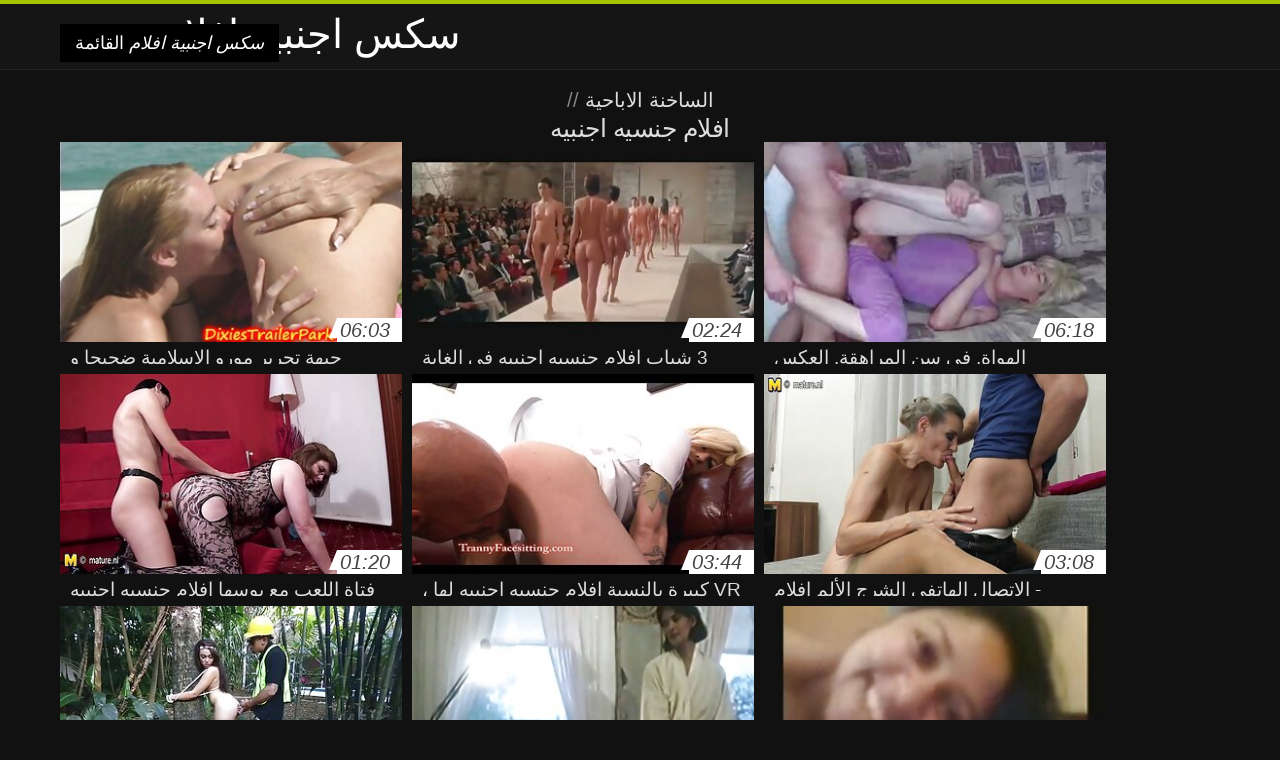

--- FILE ---
content_type: text/html; charset=UTF-8
request_url: https://ar.bnfiv.com/tag/35/
body_size: 9599
content:
<!DOCTYPE html>
<html lang="ar" dir="rtl">
<head>
<meta charset="UTF-8">
<meta name="viewport" content="width=device-width, initial-scale=1">
<title>انظر أفلام جديدة أشرطة الفيديو الكبار على الانترنت في أفضل الاباحية ومذهلة من فئة الكبار  افلام جنسيه اجنبيه</title>
<meta name="description" content=""/>
<link rel="canonical" href="https://ar.bnfiv.com/tag/35/"/>
<meta property="og:locale" content="ar"/>
<meta property="og:type" content="website"/>
<meta property="og:title" content="انظر أفلام جديدة أشرطة الفيديو الكبار على الانترنت في أفضل الاباحية ومذهلة من فئة الكبار  افلام جنسيه اجنبيه"/>
<meta property="og:description" content=""/>
<meta property="og:url" content="https://ar.bnfiv.com/tag/35/"/>
<meta property="og:site_name" content="مشاهدة الكبار xxx أفلام على الانترنت مجانا "/>
<meta name="twitter:card" content="summary"/>
<meta name="twitter:description" content=""/>
<meta name="twitter:title" content="انظر أفلام جديدة أشرطة الفيديو الكبار على الانترنت في أفضل الاباحية ومذهلة من فئة الكبار  افلام جنسيه اجنبيه"/>
<link rel="stylesheet" type="text/css" href="https://ar.bnfiv.com/files/style.css" media="all"/>
<link rel="shortcut icon" type="image/x-icon" href="https://ar.bnfiv.com/files/rp.png">
<base target="_blank">
<style>body,
#over-ad{background-color:#111;color:#fff;}
a,
h1, h2, h3, h4{color:#ddd;}
#header .header,
#content.single .video-single .video-description .meta span.tags a{background-color:#151515;border-bottom-color:#252525;}
#header .header .navicon a{color:#aaa;}
#header .header .navicon a:hover{color:#fff;}
#header .search input{color:#fff;background:#222;border-color:#252525;}
#categories-list,
ul#filters li a{border-color:#252525;}
.pagenavi a,
#content.single #comments input, #content.single #comments textarea{background:#222 !important;color:#fff;}
#footer,
.video .video-header span,
#content.single .video-single .video-player .video-meta,
#content.single #comments li,
#content.single .video-single .video-description .meta{border-color:#222;}
.pagenavi span.current,
#aside ul li a,
#share-post ul li a{color:#111;}
.section-title.special,
.c-tabs-nav__link:hover{background:transparent;color:#fff;border-color:#222;}
#content.single #comments input, #content.single #comments textarea{border:1px solid #333;}
#header .search button{color:#888;}
@media (min-width: 560px) {
ul#filters li a:hover{background:transparent;color:#fff;border-color:#222;}
}
@media (min-width: 960px) {
#header .header .navicon a{background:#333;}
#header{border-bottom-color:#252525;}
}
#aside ul li{background-color:#ffffff;}
#aside.open{overflow:scroll;}
.meta{color:#444;}</style><style title="dynamic-css" class="options-output">a.btn, button.btn, .pagenavi a, .pagenavi span.current, #header .header .navicon a:hover{background-color:#a5c300;}
#aside ul li.close a i, ul#filters li.active a, .video .video-header span i, #content.single .video-single .video-player .video-meta i, .c-tabs-nav__link.is-active, #footer .seo-text h1, .video:hover .video-header h2{color:#a5c300;}
#content.single #comments input:focus, #content.single #comments textarea:focus, ul#filters li.active a, .c-tabs-nav__link.is-active{border-color:#a5c300;}
#header{border-top-color:#a5c300;}
@media (min-width: 1200px) {
.video, .video-thumb{height: auto; width:352px;}
}
@media (max-width: 1200px) {
.video, .video-thumb{height: auto; width:352px;}
}
@media (max-width: 960px) {
.video, .video-thumb{height: auto; width:352px;}
}
@media (max-width: 720px) {
.video, .video-thumb{height: auto; width:352px;}
}
@media (max-width: 560px) {
.video, .video-thumb{height: auto; width:320px;}
}
@media (max-width: 420px) {
.video, .video-thumb{height: auto; width:266.7px;}
}
@media (max-width: 320px) {
.video, .video-thumb{height: auto; width:213.3px;}
}
.video-header h2 {max-height: 17px;}
</style></head>
<body class="home blog" itemscope>
<aside id="aside">
<div id="mask" data-toggle="#aside"></div><ul>
<li class="close"><a href="#" target="_self" data-toggle="#aside"><i class="fa fa-close">سكس اجنبية افلام</i></a></li>
<li id="menu-item-5375" class="menu-item menu-item-type-taxonomy menu-item-object-category menu-item-5375"><a href="/category/3d/">3d مثير</a></li><li id="menu-item-5375" class="menu-item menu-item-type-taxonomy menu-item-object-category menu-item-5375"><a href="/category/69/">69</a></li><li id="menu-item-5375" class="menu-item menu-item-type-taxonomy menu-item-object-category menu-item-5375"><a href="/category/90s/">90s</a></li><li id="menu-item-5375" class="menu-item menu-item-type-taxonomy menu-item-object-category menu-item-5375"><a href="/category/ballbusting/">Ballbusting الإباحية</a></li><li id="menu-item-5375" class="menu-item menu-item-type-taxonomy menu-item-object-category menu-item-5375"><a href="/category/bondage/">Bdsm</a></li><li id="menu-item-5375" class="menu-item menu-item-type-taxonomy menu-item-object-category menu-item-5375"><a href="/category/bisexuals/">Bisex الزوجين</a></li><li id="menu-item-5375" class="menu-item menu-item-type-taxonomy menu-item-object-category menu-item-5375"><a href="/category/cfnm/">Cfnm</a></li><li id="menu-item-5375" class="menu-item menu-item-type-taxonomy menu-item-object-category menu-item-5375"><a href="/category/colombian/">Colombian</a></li><li id="menu-item-5375" class="menu-item menu-item-type-taxonomy menu-item-object-category menu-item-5375"><a href="/category/foot_fetish/">Foot fetish</a></li><li id="menu-item-5375" class="menu-item menu-item-type-taxonomy menu-item-object-category menu-item-5375"><a href="/category/swiss/">Swiss</a></li><li id="menu-item-5375" class="menu-item menu-item-type-taxonomy menu-item-object-category menu-item-5375"><a href="/category/tunisian/">Tunisian</a></li><li id="menu-item-5375" class="menu-item menu-item-type-taxonomy menu-item-object-category menu-item-5375"><a href="/category/upskirts/">Upskirts</a></li><li id="menu-item-5375" class="menu-item menu-item-type-taxonomy menu-item-object-category menu-item-5375"><a href="/category/desk/">Xxx مكتب</a></li><li id="menu-item-5375" class="menu-item menu-item-type-taxonomy menu-item-object-category menu-item-5375"><a href="/category/outdoor/">Xxx وامض</a></li><li id="menu-item-5375" class="menu-item menu-item-type-taxonomy menu-item-object-category menu-item-5375"><a href="/category/boots/">أحذية مثير</a></li><li id="menu-item-5375" class="menu-item menu-item-type-taxonomy menu-item-object-category menu-item-5375"><a href="/category/azeri/">أذربيجاني</a></li><li id="menu-item-5375" class="menu-item menu-item-type-taxonomy menu-item-object-category menu-item-5375"><a href="/category/top_rated/">أعلى تصنيف</a></li><li id="menu-item-5375" class="menu-item menu-item-type-taxonomy menu-item-object-category menu-item-5375"><a href="/category/african/">أفريقيا</a></li><li id="menu-item-5375" class="menu-item menu-item-type-taxonomy menu-item-object-category menu-item-5375"><a href="/category/adult/">أفلام الكبار</a></li><li id="menu-item-5375" class="menu-item menu-item-type-taxonomy menu-item-object-category menu-item-5375"><a href="/category/latin/">أمريكا الجنوبية</a></li><li id="menu-item-5375" class="menu-item menu-item-type-taxonomy menu-item-object-category menu-item-5375"><a href="/category/mom/">أمي</a></li><li id="menu-item-5375" class="menu-item menu-item-type-taxonomy menu-item-object-category menu-item-5375"><a href="/category/female_choice/">أنثى اختيار الجنس</a></li><li id="menu-item-5375" class="menu-item menu-item-type-taxonomy menu-item-object-category menu-item-5375"><a href="/category/ukrainian/">أوكرانيا</a></li><li id="menu-item-5375" class="menu-item menu-item-type-taxonomy menu-item-object-category menu-item-5375"><a href="/category/anal/">اختراق الشرج</a></li><li id="menu-item-5375" class="menu-item menu-item-type-taxonomy menu-item-object-category menu-item-5375"><a href="/category/double_penetration/">اختراق مزدوج</a></li><li id="menu-item-5375" class="menu-item menu-item-type-taxonomy menu-item-object-category menu-item-5375"><a href="/category/doggy_style/">اسلوب هزلي الجنس</a></li><li id="menu-item-5375" class="menu-item menu-item-type-taxonomy menu-item-object-category menu-item-5375"><a href="/category/asian/">الآسيوية xxx</a></li><li id="menu-item-5375" class="menu-item menu-item-type-taxonomy menu-item-object-category menu-item-5375"><a href="/category/argentinian/">الأرجنتيني الجنس</a></li><li id="menu-item-5375" class="menu-item menu-item-type-taxonomy menu-item-object-category menu-item-5375"><a href="/category/armenian/">الأرمن الجنس</a></li><li id="menu-item-5375" class="menu-item menu-item-type-taxonomy menu-item-object-category menu-item-5375"><a href="/category/german/">الألمانية</a></li><li id="menu-item-5375" class="menu-item menu-item-type-taxonomy menu-item-object-category menu-item-5375"><a href="/category/70s/">الإباحية 70s</a></li><li id="menu-item-5375" class="menu-item menu-item-type-taxonomy menu-item-object-category menu-item-5375"><a href="/category/indonesian/">الإندونيسية</a></li><li id="menu-item-5375" class="menu-item menu-item-type-taxonomy menu-item-object-category menu-item-5375"><a href="/category/italian/">الإيطالية</a></li><li id="menu-item-5375" class="menu-item menu-item-type-taxonomy menu-item-object-category menu-item-5375"><a href="/category/shemales/">الاباحية المخنثين</a></li><li id="menu-item-5375" class="menu-item menu-item-type-taxonomy menu-item-object-category menu-item-5375"><a href="/category/audition/">الاختبار</a></li><li id="menu-item-5375" class="menu-item menu-item-type-taxonomy menu-item-object-category menu-item-5375"><a href="/category/showers/">الاستحمام</a></li><li id="menu-item-5375" class="menu-item menu-item-type-taxonomy menu-item-object-category menu-item-5375"><a href="/category/australian/">الاسترالي الإباحية</a></li><li id="menu-item-5375" class="menu-item menu-item-type-taxonomy menu-item-object-category menu-item-5375"><a href="/category/masturbation/">الاستمناء</a></li><li id="menu-item-5375" class="menu-item menu-item-type-taxonomy menu-item-object-category menu-item-5375"><a href="/category/portuguese/">البرتغالية الجنس</a></li><li id="menu-item-5375" class="menu-item menu-item-type-taxonomy menu-item-object-category menu-item-5375"><a href="/category/british/">البريطانية</a></li>
</ul>
</aside>
<header id="header">
<div class="header"> <div class="container"> <a href="https://ar.bnfiv.com"> <div style="color: white; font-size: 40px; margin-left: 100px;">سكس اجنبية افلام</div></a>
<nav class="navicon">
<a href="#" target="_self" data-toggle="#aside" style="color: white; 40px; background-color:#000000;"><i class="fa fa-navicon">سكس اجنبية افلام</i> <span>القائمة </span></a>
<a href="#" target="_self" class="right switch" data-toggle="body"><i class="fa fa-th-list">سكس اجنبية افلام</i></a>
</nav></div></div></header>
<style>.botones{position:relative;margin:6px 10px 0;text-align:center}
.botones a{border:1px solid #b7b7b7;display:block;width:49%;margin:0;line-height:28px;float:left;color:#525252;font-size:11px;font-weight:700;text-transform:uppercase;text-decoration:none;-moz-border-radius:4px;-o-border-radius:4px;-ms-border-radius:4px;-webkit-border-radius:4px;border-radius:4px;background:#e6e6e6;background:-moz-linear-gradient(top,#fff 0,#e6e6e6 100%);background:-webkit-gradient(linear,left top,left bottom,color-stop(0,#fff),color-stop(100%,#e6e6e6));background:-webkit-linear-gradient(top,#fff 0,#e6e6e6 100%);background:-o-linear-gradient(top,#fff 0,#e6e6e6 100%);background:-ms-linear-gradient(top,#fff 0,#e6e6e6 100%);background:linear-gradient(top,#fff 0,#e6e6e6 100%);filter:progid:DXImageTransform.Microsoft.gradient(startColorstr='#ffffff',endColorstr='#E6E6E6',GradientType=0)}
.botones a.baise{float:right}</style>
<main id="main">
<div class="container"> <section id="content"> <span class="section-title"><span><span><a href="https://ar.bnfiv.com">الساخنة الاباحية </a></span> // <h1>افلام جنسيه اجنبيه</h1></span><div class="row"> 
<article itemscope="" class="video infinite post-7717 post type-post status-publish format-standard has-post-thumbnail hentry category-porn"> <a href="/video/7717/%D8%AC%D8%A8%D9%87%D8%A9-%D8%AA%D8%AD%D8%B1%D9%8A%D8%B1-%D9%85%D9%88%D8%B1%D9%88-%D8%A7%D9%84%D8%A5%D8%B3%D9%84%D8%A7%D9%85%D9%8A%D8%A9-%D8%B6%D8%AC%D9%8A%D8%AC%D8%A7-%D9%88-%D8%A7%D8%B3%D8%AA%D9%85%D9%86%D8%A7%D8%A1-%D8%A7%D9%81%D9%84%D8%A7%D9%85-%D8%AC%D9%86%D8%B3%D9%8A%D9%87-%D8%A7%D8%AC%D9%86%D8%A8%D9%8A%D9%87/" title="جبهة تحرير مورو الإسلامية ضجيجا و استمناء افلام جنسيه اجنبيه"> <figure class="video-thumb"> <div class="meta"> <span class="duration">06:03</span></div><img width="352" height="198" src="https://ar.bnfiv.com/media/thumbs/7/v07717.jpg?1624180658" data-original="https://ar.bnfiv.com/media/thumbs/7/v07717.jpg?1624180658" class="lazy attachment-loop-thumb size-loop-thumb wp-post-image" alt=""/><noscript><img width="352" height="198" src="https://ar.bnfiv.com/media/thumbs/7/v07717.jpg?1624180658" class="attachment-loop-thumb size-loop-thumb wp-post-image" alt=""/></noscript></figure>
<header class="video-header"><span class="views"></span>
<h2>جبهة تحرير مورو الإسلامية ضجيجا و استمناء افلام جنسيه اجنبيه</h2>
</header></a></article><article itemscope="" class="video infinite post-3466 post type-post status-publish format-standard has-post-thumbnail hentry category-porn"> <a href="/video/3466/3-%D8%B4%D8%A8%D8%A7%D8%A8-%D8%A7%D9%81%D9%84%D8%A7%D9%85-%D8%AC%D9%86%D8%B3%D9%8A%D9%87-%D8%A7%D8%AC%D9%86%D8%A8%D9%8A%D9%87-%D9%81%D9%8A-%D8%A7%D9%84%D8%BA%D8%A7%D8%A8%D8%A9-%D8%B3%D8%AE%D9%8A%D9%81-%D8%B4%D9%82%D8%B1%D8%A7%D8%A1/" title="3 شباب افلام جنسيه اجنبيه في الغابة سخيف شقراء"> <figure class="video-thumb"> <div class="meta"> <span class="duration">02:24</span></div><img width="352" height="198" src="https://ar.bnfiv.com/media/thumbs/6/v03466.jpg?1624840336" data-original="https://ar.bnfiv.com/media/thumbs/6/v03466.jpg?1624840336" class="lazy attachment-loop-thumb size-loop-thumb wp-post-image" alt=""/><noscript><img width="352" height="198" src="https://ar.bnfiv.com/media/thumbs/6/v03466.jpg?1624840336" class="attachment-loop-thumb size-loop-thumb wp-post-image" alt=""/></noscript></figure>
<header class="video-header"><span class="views"></span>
<h2>3 شباب افلام جنسيه اجنبيه في الغابة سخيف شقراء</h2>
</header></a></article><article itemscope="" class="video infinite post-8897 post type-post status-publish format-standard has-post-thumbnail hentry category-porn"> <a href="https://ar.bnfiv.com/link.php" title="الهواة, في سن المراهقة, العكس بالعكس, افلام جنسيه اجنبيه المشي"> <figure class="video-thumb"> <div class="meta"> <span class="duration">06:18</span></div><img width="352" height="198" src="https://ar.bnfiv.com/media/thumbs/7/v08897.jpg?1624298562" data-original="https://ar.bnfiv.com/media/thumbs/7/v08897.jpg?1624298562" class="lazy attachment-loop-thumb size-loop-thumb wp-post-image" alt=""/><noscript><img width="352" height="198" src="https://ar.bnfiv.com/media/thumbs/7/v08897.jpg?1624298562" class="attachment-loop-thumb size-loop-thumb wp-post-image" alt=""/></noscript></figure>
<header class="video-header"><span class="views"></span>
<h2>الهواة, في سن المراهقة, العكس بالعكس, افلام جنسيه اجنبيه المشي</h2>
</header></a></article><article itemscope="" class="video infinite post-8806 post type-post status-publish format-standard has-post-thumbnail hentry category-porn"> <a href="/video/8806/%D9%81%D8%AA%D8%A7%D8%A9-%D8%A7%D9%84%D9%84%D8%B9%D8%A8-%D9%85%D8%B9-%D8%A8%D9%88%D8%B3%D9%87%D8%A7-%D8%A7%D9%81%D9%84%D8%A7%D9%85-%D8%AC%D9%86%D8%B3%D9%8A%D9%87-%D8%A7%D8%AC%D9%86%D8%A8%D9%8A%D9%87/" title="فتاة اللعب مع بوسها افلام جنسيه اجنبيه"> <figure class="video-thumb"> <div class="meta"> <span class="duration">01:20</span></div><img width="352" height="198" src="https://ar.bnfiv.com/media/thumbs/6/v08806.jpg?1624260757" data-original="https://ar.bnfiv.com/media/thumbs/6/v08806.jpg?1624260757" class="lazy attachment-loop-thumb size-loop-thumb wp-post-image" alt=""/><noscript><img width="352" height="198" src="https://ar.bnfiv.com/media/thumbs/6/v08806.jpg?1624260757" class="attachment-loop-thumb size-loop-thumb wp-post-image" alt=""/></noscript></figure>
<header class="video-header"><span class="views"></span>
<h2>فتاة اللعب مع بوسها افلام جنسيه اجنبيه</h2>
</header></a></article><article itemscope="" class="video infinite post-8453 post type-post status-publish format-standard has-post-thumbnail hentry category-porn"> <a href="https://ar.bnfiv.com/link.php" title="VR كبيرة بالنسبة افلام جنسيه اجنبيه لها ، ميغان المطر الإباحية"> <figure class="video-thumb"> <div class="meta"> <span class="duration">03:44</span></div><img width="352" height="198" src="https://ar.bnfiv.com/media/thumbs/3/v08453.jpg?1626658469" data-original="https://ar.bnfiv.com/media/thumbs/3/v08453.jpg?1626658469" class="lazy attachment-loop-thumb size-loop-thumb wp-post-image" alt=""/><noscript><img width="352" height="198" src="https://ar.bnfiv.com/media/thumbs/3/v08453.jpg?1626658469" class="attachment-loop-thumb size-loop-thumb wp-post-image" alt=""/></noscript></figure>
<header class="video-header"><span class="views"></span>
<h2>VR كبيرة بالنسبة افلام جنسيه اجنبيه لها ، ميغان المطر الإباحية</h2>
</header></a></article><article itemscope="" class="video infinite post-8963 post type-post status-publish format-standard has-post-thumbnail hentry category-porn"> <a href="/video/8963/-%D8%A7%D9%84%D8%A7%D8%AA%D8%B5%D8%A7%D9%84-%D8%A7%D9%84%D9%87%D8%A7%D8%AA%D9%81%D9%8A-%D8%A7%D9%84%D8%B4%D8%B1%D8%AC-%D8%A7%D9%84%D8%A3%D9%84%D9%85-%D8%A7%D9%81%D9%84%D8%A7%D9%85-%D8%AC%D9%86%D8%B3%D9%8A%D9%87-%D8%A7%D8%AC%D9%86%D8%A8%D9%8A%D9%87/" title="- الاتصال الهاتفي الشرج الألم افلام جنسيه اجنبيه"> <figure class="video-thumb"> <div class="meta"> <span class="duration">03:08</span></div><img width="352" height="198" src="https://ar.bnfiv.com/media/thumbs/3/v08963.jpg?1625703523" data-original="https://ar.bnfiv.com/media/thumbs/3/v08963.jpg?1625703523" class="lazy attachment-loop-thumb size-loop-thumb wp-post-image" alt=""/><noscript><img width="352" height="198" src="https://ar.bnfiv.com/media/thumbs/3/v08963.jpg?1625703523" class="attachment-loop-thumb size-loop-thumb wp-post-image" alt=""/></noscript></figure>
<header class="video-header"><span class="views"></span>
<h2>- الاتصال الهاتفي الشرج الألم افلام جنسيه اجنبيه</h2>
</header></a></article><article itemscope="" class="video infinite post-805 post type-post status-publish format-standard has-post-thumbnail hentry category-porn"> <a href="https://ar.bnfiv.com/link.php" title="المرأة الدانتيل مزدوجة افلام جنسيه اجنبيه"> <figure class="video-thumb"> <div class="meta"> <span class="duration">08:05</span></div><img width="352" height="198" src="https://ar.bnfiv.com/media/thumbs/5/v00805.jpg?1624259846" data-original="https://ar.bnfiv.com/media/thumbs/5/v00805.jpg?1624259846" class="lazy attachment-loop-thumb size-loop-thumb wp-post-image" alt=""/><noscript><img width="352" height="198" src="https://ar.bnfiv.com/media/thumbs/5/v00805.jpg?1624259846" class="attachment-loop-thumb size-loop-thumb wp-post-image" alt=""/></noscript></figure>
<header class="video-header"><span class="views"></span>
<h2>المرأة الدانتيل مزدوجة افلام جنسيه اجنبيه</h2>
</header></a></article><article itemscope="" class="video infinite post-9630 post type-post status-publish format-standard has-post-thumbnail hentry category-porn"> <a href="/video/9630/%D9%83%D8%A7%D9%85%D9%8A%D8%B1%D8%A7-%D8%A7%D9%84%D8%AC%D9%85%D8%A7%D9%84-%D9%84%D9%87%D8%A7-%D8%B3%D9%88%D8%A8%D8%B1-%D8%A7%D9%81%D9%84%D8%A7%D9%85-%D8%AC%D9%86%D8%B3%D9%8A%D9%87-%D8%A7%D8%AC%D9%86%D8%A8%D9%8A%D9%87-%D8%A7%D9%84%D8%B3%D8%A7%D8%AE%D9%86%D8%A9-%D9%87%D9%8A%D8%AA%D8%A7%D8%B4%D9%8A-%D8%AA%D8%B8%D9%87%D8%B1-/" title="كاميرا الجمال لها سوبر افلام جنسيه اجنبيه الساخنة هيتاشي تظهر!"> <figure class="video-thumb"> <div class="meta"> <span class="duration">06:39</span></div><img width="352" height="198" src="https://ar.bnfiv.com/media/thumbs/0/v09630.jpg?1625098687" data-original="https://ar.bnfiv.com/media/thumbs/0/v09630.jpg?1625098687" class="lazy attachment-loop-thumb size-loop-thumb wp-post-image" alt=""/><noscript><img width="352" height="198" src="https://ar.bnfiv.com/media/thumbs/0/v09630.jpg?1625098687" class="attachment-loop-thumb size-loop-thumb wp-post-image" alt=""/></noscript></figure>
<header class="video-header"><span class="views"></span>
<h2>كاميرا الجمال لها سوبر افلام جنسيه اجنبيه الساخنة هيتاشي تظهر!</h2>
</header></a></article><article itemscope="" class="video infinite post-9382 post type-post status-publish format-standard has-post-thumbnail hentry category-porn"> <a href="https://ar.bnfiv.com/link.php" title="اثنين من الثقوب افلام جنسيه اجنبيه اثنين من الديوك"> <figure class="video-thumb"> <div class="meta"> <span class="duration">06:02</span></div><img width="352" height="198" src="https://ar.bnfiv.com/media/thumbs/2/v09382.jpg?1625878134" data-original="https://ar.bnfiv.com/media/thumbs/2/v09382.jpg?1625878134" class="lazy attachment-loop-thumb size-loop-thumb wp-post-image" alt=""/><noscript><img width="352" height="198" src="https://ar.bnfiv.com/media/thumbs/2/v09382.jpg?1625878134" class="attachment-loop-thumb size-loop-thumb wp-post-image" alt=""/></noscript></figure>
<header class="video-header"><span class="views"></span>
<h2>اثنين من الثقوب افلام جنسيه اجنبيه اثنين من الديوك</h2>
</header></a></article><article itemscope="" class="video infinite post-8785 post type-post status-publish format-standard has-post-thumbnail hentry category-porn"> <a href="/video/8785/%D8%A7%D9%84%D8%B1%D9%88%D8%B3%D9%8A%D8%A9-%D9%84%D9%8A%D9%88%D9%86%D9%88%D8%B1%D8%A7-%D8%A7%D9%81%D9%84%D8%A7%D9%85-%D8%AC%D9%86%D8%B3%D9%8A%D9%87-%D8%A7%D8%AC%D9%86%D8%A8%D9%8A%D9%87-30/" title="الروسية ليونورا افلام جنسيه اجنبيه 30"> <figure class="video-thumb"> <div class="meta"> <span class="duration">06:40</span></div><img width="352" height="198" src="https://ar.bnfiv.com/media/thumbs/5/v08785.jpg?1624257139" data-original="https://ar.bnfiv.com/media/thumbs/5/v08785.jpg?1624257139" class="lazy attachment-loop-thumb size-loop-thumb wp-post-image" alt=""/><noscript><img width="352" height="198" src="https://ar.bnfiv.com/media/thumbs/5/v08785.jpg?1624257139" class="attachment-loop-thumb size-loop-thumb wp-post-image" alt=""/></noscript></figure>
<header class="video-header"><span class="views"></span>
<h2>الروسية ليونورا افلام جنسيه اجنبيه 30</h2>
</header></a></article><article itemscope="" class="video infinite post-7587 post type-post status-publish format-standard has-post-thumbnail hentry category-porn"> <a href="/video/7587/%D8%A7%D9%84%D9%86%D8%B3%D8%A7%D8%A1-%D9%85%D8%AD%D8%B1%D9%83-%D8%B3%D9%8A%D8%A7%D8%B1%D8%A9-%D8%A3%D8%AC%D8%B1%D8%A9-%D8%B3%D9%8A%D8%A7%D8%B1%D8%A9-%D8%A7%D9%81%D9%84%D8%A7%D9%85-%D8%AC%D9%86%D8%B3%D9%8A%D9%87-%D8%A7%D8%AC%D9%86%D8%A8%D9%8A%D9%87-%D8%A3%D8%AC%D8%B1%D8%A9-%D9%85%D8%B9-%D8%A7%D9%84%D8%B1%D9%83%D8%A7%D8%A8-%D9%83%D8%B3/" title="النساء محرك سيارة أجرة سيارة افلام جنسيه اجنبيه أجرة مع الركاب كس"> <figure class="video-thumb"> <div class="meta"> <span class="duration">02:45</span></div><img width="352" height="198" src="https://ar.bnfiv.com/media/thumbs/7/v07587.jpg?1626310103" data-original="https://ar.bnfiv.com/media/thumbs/7/v07587.jpg?1626310103" class="lazy attachment-loop-thumb size-loop-thumb wp-post-image" alt=""/><noscript><img width="352" height="198" src="https://ar.bnfiv.com/media/thumbs/7/v07587.jpg?1626310103" class="attachment-loop-thumb size-loop-thumb wp-post-image" alt=""/></noscript></figure>
<header class="video-header"><span class="views"></span>
<h2>النساء محرك سيارة أجرة سيارة افلام جنسيه اجنبيه أجرة مع الركاب كس</h2>
</header></a></article><article itemscope="" class="video infinite post-4271 post type-post status-publish format-standard has-post-thumbnail hentry category-porn"> <a href="https://ar.bnfiv.com/link.php" title="الهندي افلام جنسيه اجنبيه الساخنة الغنائم"> <figure class="video-thumb"> <div class="meta"> <span class="duration">02:55</span></div><img width="352" height="198" src="https://ar.bnfiv.com/media/thumbs/1/v04271.jpg?1624251696" data-original="https://ar.bnfiv.com/media/thumbs/1/v04271.jpg?1624251696" class="lazy attachment-loop-thumb size-loop-thumb wp-post-image" alt=""/><noscript><img width="352" height="198" src="https://ar.bnfiv.com/media/thumbs/1/v04271.jpg?1624251696" class="attachment-loop-thumb size-loop-thumb wp-post-image" alt=""/></noscript></figure>
<header class="video-header"><span class="views"></span>
<h2>الهندي افلام جنسيه اجنبيه الساخنة الغنائم</h2>
</header></a></article><article itemscope="" class="video infinite post-8710 post type-post status-publish format-standard has-post-thumbnail hentry category-porn"> <a href="/video/8710/%D9%88%D8%A7%D9%84%D8%AF%D8%AA%D9%87%D8%A7-%D8%A7%D8%A8%D9%86%D8%A9-%D8%B4%D8%B9%D8%B1-%D8%A7%D9%81%D9%84%D8%A7%D9%85-%D8%AC%D9%86%D8%B3%D9%8A%D9%87-%D8%A7%D8%AC%D9%86%D8%A8%D9%8A%D9%87/" title="والدتها ابنة شعر افلام جنسيه اجنبيه"> <figure class="video-thumb"> <div class="meta"> <span class="duration">11:31</span></div><img width="352" height="198" src="https://ar.bnfiv.com/media/thumbs/0/v08710.jpg?1628124934" data-original="https://ar.bnfiv.com/media/thumbs/0/v08710.jpg?1628124934" class="lazy attachment-loop-thumb size-loop-thumb wp-post-image" alt=""/><noscript><img width="352" height="198" src="https://ar.bnfiv.com/media/thumbs/0/v08710.jpg?1628124934" class="attachment-loop-thumb size-loop-thumb wp-post-image" alt=""/></noscript></figure>
<header class="video-header"><span class="views"></span>
<h2>والدتها ابنة شعر افلام جنسيه اجنبيه</h2>
</header></a></article><article itemscope="" class="video infinite post-3299 post type-post status-publish format-standard has-post-thumbnail hentry category-porn"> <a href="https://ar.bnfiv.com/link.php" title="كبيرة سارة جيسي تمتص افلام جنسيه اجنبيه بوف"> <figure class="video-thumb"> <div class="meta"> <span class="duration">06:04</span></div><img width="352" height="198" src="https://ar.bnfiv.com/media/thumbs/9/v03299.jpg?1626569403" data-original="https://ar.bnfiv.com/media/thumbs/9/v03299.jpg?1626569403" class="lazy attachment-loop-thumb size-loop-thumb wp-post-image" alt=""/><noscript><img width="352" height="198" src="https://ar.bnfiv.com/media/thumbs/9/v03299.jpg?1626569403" class="attachment-loop-thumb size-loop-thumb wp-post-image" alt=""/></noscript></figure>
<header class="video-header"><span class="views"></span>
<h2>كبيرة سارة جيسي تمتص افلام جنسيه اجنبيه بوف</h2>
</header></a></article><article itemscope="" class="video infinite post-3264 post type-post status-publish format-standard has-post-thumbnail hentry category-porn"> <a href="/video/3264/%D8%A7%D9%84%D8%AD%D9%84%D9%82-%D8%A7%D9%84%D8%B9%D9%85%D9%8A%D9%82-%D9%84%D8%A7%D8%AA%D9%8A%D9%86%D8%A7-%D8%A7%D9%81%D9%84%D8%A7%D9%85-%D8%AC%D9%86%D8%B3%D9%8A%D9%87-%D8%A7%D8%AC%D9%86%D8%A8%D9%8A%D9%87/" title="الحلق العميق لاتينا افلام جنسيه اجنبيه"> <figure class="video-thumb"> <div class="meta"> <span class="duration">11:56</span></div><img width="352" height="198" src="https://ar.bnfiv.com/media/thumbs/4/v03264.jpg?1624159028" data-original="https://ar.bnfiv.com/media/thumbs/4/v03264.jpg?1624159028" class="lazy attachment-loop-thumb size-loop-thumb wp-post-image" alt=""/><noscript><img width="352" height="198" src="https://ar.bnfiv.com/media/thumbs/4/v03264.jpg?1624159028" class="attachment-loop-thumb size-loop-thumb wp-post-image" alt=""/></noscript></figure>
<header class="video-header"><span class="views"></span>
<h2>الحلق العميق لاتينا افلام جنسيه اجنبيه</h2>
</header></a></article><article itemscope="" class="video infinite post-6550 post type-post status-publish format-standard has-post-thumbnail hentry category-porn"> <a href="https://ar.bnfiv.com/link.php" title="تشارلي افلام جنسيه اجنبيه 5"> <figure class="video-thumb"> <div class="meta"> <span class="duration">02:59</span></div><img width="352" height="198" src="https://ar.bnfiv.com/media/thumbs/0/v06550.jpg?1627345227" data-original="https://ar.bnfiv.com/media/thumbs/0/v06550.jpg?1627345227" class="lazy attachment-loop-thumb size-loop-thumb wp-post-image" alt=""/><noscript><img width="352" height="198" src="https://ar.bnfiv.com/media/thumbs/0/v06550.jpg?1627345227" class="attachment-loop-thumb size-loop-thumb wp-post-image" alt=""/></noscript></figure>
<header class="video-header"><span class="views"></span>
<h2>تشارلي افلام جنسيه اجنبيه 5</h2>
</header></a></article><article itemscope="" class="video infinite post-7947 post type-post status-publish format-standard has-post-thumbnail hentry category-porn"> <a href="https://ar.bnfiv.com/link.php" title="- افلام جنسيه اجنبيه أمي ميسي مارتينيز"> <figure class="video-thumb"> <div class="meta"> <span class="duration">00:40</span></div><img width="352" height="198" src="https://ar.bnfiv.com/media/thumbs/7/v07947.jpg?1626830485" data-original="https://ar.bnfiv.com/media/thumbs/7/v07947.jpg?1626830485" class="lazy attachment-loop-thumb size-loop-thumb wp-post-image" alt=""/><noscript><img width="352" height="198" src="https://ar.bnfiv.com/media/thumbs/7/v07947.jpg?1626830485" class="attachment-loop-thumb size-loop-thumb wp-post-image" alt=""/></noscript></figure>
<header class="video-header"><span class="views"></span>
<h2>- افلام جنسيه اجنبيه أمي ميسي مارتينيز</h2>
</header></a></article><article itemscope="" class="video infinite post-6952 post type-post status-publish format-standard has-post-thumbnail hentry category-porn"> <a href="https://ar.bnfiv.com/link.php" title="جسد افلام جنسيه اجنبيه الحلم"> <figure class="video-thumb"> <div class="meta"> <span class="duration">01:20</span></div><img width="352" height="198" src="https://ar.bnfiv.com/media/thumbs/2/v06952.jpg?1627691781" data-original="https://ar.bnfiv.com/media/thumbs/2/v06952.jpg?1627691781" class="lazy attachment-loop-thumb size-loop-thumb wp-post-image" alt=""/><noscript><img width="352" height="198" src="https://ar.bnfiv.com/media/thumbs/2/v06952.jpg?1627691781" class="attachment-loop-thumb size-loop-thumb wp-post-image" alt=""/></noscript></figure>
<header class="video-header"><span class="views"></span>
<h2>جسد افلام جنسيه اجنبيه الحلم</h2>
</header></a></article><article itemscope="" class="video infinite post-3569 post type-post status-publish format-standard has-post-thumbnail hentry category-porn"> <a href="https://ar.bnfiv.com/link.php" title="دينيس مازينو افلام جنسيه اجنبيه سولاريوم-كيانا"> <figure class="video-thumb"> <div class="meta"> <span class="duration">13:34</span></div><img width="352" height="198" src="https://ar.bnfiv.com/media/thumbs/9/v03569.jpg?1627951757" data-original="https://ar.bnfiv.com/media/thumbs/9/v03569.jpg?1627951757" class="lazy attachment-loop-thumb size-loop-thumb wp-post-image" alt=""/><noscript><img width="352" height="198" src="https://ar.bnfiv.com/media/thumbs/9/v03569.jpg?1627951757" class="attachment-loop-thumb size-loop-thumb wp-post-image" alt=""/></noscript></figure>
<header class="video-header"><span class="views"></span>
<h2>دينيس مازينو افلام جنسيه اجنبيه سولاريوم-كيانا</h2>
</header></a></article><article itemscope="" class="video infinite post-6987 post type-post status-publish format-standard has-post-thumbnail hentry category-porn"> <a href="/video/6987/%D8%A7%D9%84%D8%B3%D8%A7%D8%AE%D9%86%D8%A9-%D8%A7%D9%81%D9%84%D8%A7%D9%85-%D8%AC%D9%86%D8%B3%D9%8A%D9%87-%D8%A7%D8%AC%D9%86%D8%A8%D9%8A%D9%87-%D9%85%D9%83%D8%AA%D8%A8-%D8%A3%D9%85%D9%8A-%D8%A7%D9%84%D9%88%D8%AC%D9%87/" title="الساخنة افلام جنسيه اجنبيه مكتب أمي الوجه"> <figure class="video-thumb"> <div class="meta"> <span class="duration">03:25</span></div><img width="352" height="198" src="https://ar.bnfiv.com/media/thumbs/7/v06987.jpg?1624124025" data-original="https://ar.bnfiv.com/media/thumbs/7/v06987.jpg?1624124025" class="lazy attachment-loop-thumb size-loop-thumb wp-post-image" alt=""/><noscript><img width="352" height="198" src="https://ar.bnfiv.com/media/thumbs/7/v06987.jpg?1624124025" class="attachment-loop-thumb size-loop-thumb wp-post-image" alt=""/></noscript></figure>
<header class="video-header"><span class="views"></span>
<h2>الساخنة افلام جنسيه اجنبيه مكتب أمي الوجه</h2>
</header></a></article><article itemscope="" class="video infinite post-4407 post type-post status-publish format-standard has-post-thumbnail hentry category-porn"> <a href="/video/4407/%D8%A7%D9%84%D8%B4%D8%B1%D8%AC-%D8%AC%D9%8A%D9%86-%D8%A7%D9%81%D9%84%D8%A7%D9%85-%D8%AC%D9%86%D8%B3%D9%8A%D9%87-%D8%A7%D8%AC%D9%86%D8%A8%D9%8A%D9%87-%D9%85%D8%A7%D9%86%D8%B3%D9%88%D9%86-%D8%A7%D9%84%D8%B4%D8%B1%D8%AC-%D9%85%D8%B1%D8%AD%D8%A8%D8%A7-%D8%A8%D9%83%D9%85-%D9%81%D9%8A-%D8%A7%D9%84%D8%A3%D8%B3%D8%B1%D8%A9/" title="الشرج-جين افلام جنسيه اجنبيه مانسون - الشرج مرحبا بكم في الأسرة"> <figure class="video-thumb"> <div class="meta"> <span class="duration">05:34</span></div><img width="352" height="198" src="https://ar.bnfiv.com/media/thumbs/7/v04407.jpg?1624342677" data-original="https://ar.bnfiv.com/media/thumbs/7/v04407.jpg?1624342677" class="lazy attachment-loop-thumb size-loop-thumb wp-post-image" alt=""/><noscript><img width="352" height="198" src="https://ar.bnfiv.com/media/thumbs/7/v04407.jpg?1624342677" class="attachment-loop-thumb size-loop-thumb wp-post-image" alt=""/></noscript></figure>
<header class="video-header"><span class="views"></span>
<h2>الشرج-جين افلام جنسيه اجنبيه مانسون - الشرج مرحبا بكم في الأسرة</h2>
</header></a></article><article itemscope="" class="video infinite post-5166 post type-post status-publish format-standard has-post-thumbnail hentry category-porn"> <a href="/video/5166/%D8%A3%D9%81%D8%B6%D9%84-%D8%A7%D9%81%D9%84%D8%A7%D9%85-%D8%AC%D9%86%D8%B3%D9%8A%D9%87-%D8%A7%D8%AC%D9%86%D8%A8%D9%8A%D9%87-%D9%85%D9%88%D8%B3%D9%8A%D9%82%D9%89-%D9%81%D9%8A%D8%AF%D9%8A%D9%88-%D9%81%D9%8A-%D9%83%D9%84-%D8%A7%D9%84%D8%B9%D8%B5%D9%88%D8%B1/" title="أفضل افلام جنسيه اجنبيه موسيقى فيديو في كل العصور"> <figure class="video-thumb"> <div class="meta"> <span class="duration">13:12</span></div><img width="352" height="198" src="https://ar.bnfiv.com/media/thumbs/6/v05166.jpg?1624344467" data-original="https://ar.bnfiv.com/media/thumbs/6/v05166.jpg?1624344467" class="lazy attachment-loop-thumb size-loop-thumb wp-post-image" alt=""/><noscript><img width="352" height="198" src="https://ar.bnfiv.com/media/thumbs/6/v05166.jpg?1624344467" class="attachment-loop-thumb size-loop-thumb wp-post-image" alt=""/></noscript></figure>
<header class="video-header"><span class="views"></span>
<h2>أفضل افلام جنسيه اجنبيه موسيقى فيديو في كل العصور</h2>
</header></a></article><article itemscope="" class="video infinite post-5939 post type-post status-publish format-standard has-post-thumbnail hentry category-porn"> <a href="/video/5939/mts-%D8%A7%D8%B4%D8%AA%D8%B9%D9%84%D8%AA-%D8%A7%D9%81%D9%84%D8%A7%D9%85-%D8%AC%D9%86%D8%B3%D9%8A%D9%87-%D8%A7%D8%AC%D9%86%D8%A8%D9%8A%D9%87-%D9%85%D8%B9-%D8%A7%D9%84%D8%B3%D8%B1%D8%A7%D9%88%D9%8A%D9%84-%D8%A7%D9%84%D8%AE%D8%A7%D8%B5%D8%A9-%D8%A8%D9%83-%D8%A5%D9%84%D9%89-%D8%A3%D8%B3%D9%81%D9%84-%D9%83%D9%8A%D8%B1%D8%A7-%D9%8A%D9%81%D9%88%D8%B2/" title="MTS-اشتعلت افلام جنسيه اجنبيه مع السراويل الخاصة بك إلى أسفل-كيرا يفوز"> <figure class="video-thumb"> <div class="meta"> <span class="duration">15:10</span></div><img width="352" height="198" src="https://ar.bnfiv.com/media/thumbs/9/v05939.jpg?1625102241" data-original="https://ar.bnfiv.com/media/thumbs/9/v05939.jpg?1625102241" class="lazy attachment-loop-thumb size-loop-thumb wp-post-image" alt=""/><noscript><img width="352" height="198" src="https://ar.bnfiv.com/media/thumbs/9/v05939.jpg?1625102241" class="attachment-loop-thumb size-loop-thumb wp-post-image" alt=""/></noscript></figure>
<header class="video-header"><span class="views"></span>
<h2>MTS-اشتعلت افلام جنسيه اجنبيه مع السراويل الخاصة بك إلى أسفل-كيرا يفوز</h2>
</header></a></article><article itemscope="" class="video infinite post-2768 post type-post status-publish format-standard has-post-thumbnail hentry category-porn"> <a href="/video/2768/%D8%B9%D8%B1%D8%B6-%D8%A7%D9%81%D9%84%D8%A7%D9%85-%D8%AC%D9%86%D8%B3%D9%8A%D9%87-%D8%A7%D8%AC%D9%86%D8%A8%D9%8A%D9%87-%D8%AD%D9%85%D8%A7%D9%85-%D9%81%D9%8A-%D8%A7%D9%84%D9%87%D9%88%D8%A7%D8%A1-%D8%A7%D9%84%D8%B7%D9%84%D9%82-%D9%85%D8%B0%D9%87%D9%84%D8%A9-%D9%87%D9%88-%D8%A3%D9%81%D8%B6%D9%84-%D9%86%D8%B3%D8%AE%D8%A9-%D9%85%D9%86-%D8%A7%D9%84%D8%AC%D9%85%D8%A7%D9%84-%D8%A7%D9%84%D8%AC%D9%85%D9%8A%D9%84-34/" title="عرض افلام جنسيه اجنبيه حمام في الهواء الطلق مذهلة هو أفضل نسخة من الجمال الجميل 34"> <figure class="video-thumb"> <div class="meta"> <span class="duration">03:49</span></div><img width="352" height="198" src="https://ar.bnfiv.com/media/thumbs/8/v02768.jpg?1627262555" data-original="https://ar.bnfiv.com/media/thumbs/8/v02768.jpg?1627262555" class="lazy attachment-loop-thumb size-loop-thumb wp-post-image" alt=""/><noscript><img width="352" height="198" src="https://ar.bnfiv.com/media/thumbs/8/v02768.jpg?1627262555" class="attachment-loop-thumb size-loop-thumb wp-post-image" alt=""/></noscript></figure>
<header class="video-header"><span class="views"></span>
<h2>عرض افلام جنسيه اجنبيه حمام في الهواء الطلق مذهلة هو أفضل نسخة من الجمال الجميل 34</h2>
</header></a></article><article itemscope="" class="video infinite post-2546 post type-post status-publish format-standard has-post-thumbnail hentry category-porn"> <a href="/video/2546/%D8%A7%D9%84%D8%A3%D8%AE-%D9%88%D8%A7%D9%84%D8%A3%D8%AE%D8%AA-%D8%A7%D9%81%D9%84%D8%A7%D9%85-%D8%AC%D9%86%D8%B3%D9%8A%D9%87-%D8%A7%D8%AC%D9%86%D8%A8%D9%8A%D9%87-%D8%A7%D9%84%D8%A3%D8%AC%D8%AF%D8%A7%D8%AF-%D8%A7%D9%84%D8%A8%D9%8A%D8%AA/" title="الأخ والأخت افلام جنسيه اجنبيه الأجداد البيت"> <figure class="video-thumb"> <div class="meta"> <span class="duration">07:23</span></div><img width="352" height="198" src="https://ar.bnfiv.com/media/thumbs/6/v02546.jpg?1624091516" data-original="https://ar.bnfiv.com/media/thumbs/6/v02546.jpg?1624091516" class="lazy attachment-loop-thumb size-loop-thumb wp-post-image" alt=""/><noscript><img width="352" height="198" src="https://ar.bnfiv.com/media/thumbs/6/v02546.jpg?1624091516" class="attachment-loop-thumb size-loop-thumb wp-post-image" alt=""/></noscript></figure>
<header class="video-header"><span class="views"></span>
<h2>الأخ والأخت افلام جنسيه اجنبيه الأجداد البيت</h2>
</header></a></article><article itemscope="" class="video infinite post-2542 post type-post status-publish format-standard has-post-thumbnail hentry category-porn"> <a href="/video/2542/%D8%A7%D9%84%D9%85%D8%B1%D8%AD%D9%84%D8%A9-%D8%B1%D8%A4%D8%B3%D8%A7%D8%A1-2-%D8%A7%D9%81%D9%84%D8%A7%D9%85-%D8%AC%D9%86%D8%B3%D9%8A%D9%87-%D8%A7%D8%AC%D9%86%D8%A8%D9%8A%D9%87-%D8%A7%D9%84%D8%A8%D9%86%D9%81%D8%B3%D8%AC%D9%8A-%D9%85%D8%A7%D8%B1%D8%B3%D9%8A%D9%84/" title="المرحلة رؤساء 2 افلام جنسيه اجنبيه البنفسجي مارسيل"> <figure class="video-thumb"> <div class="meta"> <span class="duration">05:05</span></div><img width="352" height="198" src="https://ar.bnfiv.com/media/thumbs/2/v02542.jpg?1624113201" data-original="https://ar.bnfiv.com/media/thumbs/2/v02542.jpg?1624113201" class="lazy attachment-loop-thumb size-loop-thumb wp-post-image" alt=""/><noscript><img width="352" height="198" src="https://ar.bnfiv.com/media/thumbs/2/v02542.jpg?1624113201" class="attachment-loop-thumb size-loop-thumb wp-post-image" alt=""/></noscript></figure>
<header class="video-header"><span class="views"></span>
<h2>المرحلة رؤساء 2 افلام جنسيه اجنبيه البنفسجي مارسيل</h2>
</header></a></article><article itemscope="" class="video infinite post-4032 post type-post status-publish format-standard has-post-thumbnail hentry category-porn"> <a href="/video/4032/%D8%A7%D9%84%D8%B1%D9%88%D8%B3%D9%8A%D8%A9-%D9%83%D8%B3-%D8%A7%D9%81%D9%84%D8%A7%D9%85-%D8%AC%D9%86%D8%B3%D9%8A%D9%87-%D8%A7%D8%AC%D9%86%D8%A8%D9%8A%D9%87-%D8%A7%D9%84%D8%A3%D9%83%D9%84-03/" title="الروسية كس افلام جنسيه اجنبيه الأكل 03"> <figure class="video-thumb"> <div class="meta"> <span class="duration">02:58</span></div><img width="352" height="198" src="https://ar.bnfiv.com/media/thumbs/2/v04032.jpg?1624313036" data-original="https://ar.bnfiv.com/media/thumbs/2/v04032.jpg?1624313036" class="lazy attachment-loop-thumb size-loop-thumb wp-post-image" alt=""/><noscript><img width="352" height="198" src="https://ar.bnfiv.com/media/thumbs/2/v04032.jpg?1624313036" class="attachment-loop-thumb size-loop-thumb wp-post-image" alt=""/></noscript></figure>
<header class="video-header"><span class="views"></span>
<h2>الروسية كس افلام جنسيه اجنبيه الأكل 03</h2>
</header></a></article><article itemscope="" class="video infinite post-7221 post type-post status-publish format-standard has-post-thumbnail hentry category-porn"> <a href="/video/7221/%D8%A7%D9%84%D8%A3%D9%85-%D8%A7%D8%A8%D9%86%D8%A9-%D8%A7%D9%81%D9%84%D8%A7%D9%85-%D8%AC%D9%86%D8%B3%D9%8A%D9%87-%D8%A7%D8%AC%D9%86%D8%A8%D9%8A%D9%87-%D8%A7%D9%84%D8%AB%D9%84%D8%A7%D8%AB%D9%8A-%D8%B6%D8%AE%D9%85%D8%A9-%D8%A7%D9%84%D9%88%D8%AC%D9%87/" title="الأم ابنة افلام جنسيه اجنبيه الثلاثي ضخمة الوجه"> <figure class="video-thumb"> <div class="meta"> <span class="duration">01:34</span></div><img width="352" height="198" src="https://ar.bnfiv.com/media/thumbs/1/v07221.jpg?1627264150" data-original="https://ar.bnfiv.com/media/thumbs/1/v07221.jpg?1627264150" class="lazy attachment-loop-thumb size-loop-thumb wp-post-image" alt=""/><noscript><img width="352" height="198" src="https://ar.bnfiv.com/media/thumbs/1/v07221.jpg?1627264150" class="attachment-loop-thumb size-loop-thumb wp-post-image" alt=""/></noscript></figure>
<header class="video-header"><span class="views"></span>
<h2>الأم ابنة افلام جنسيه اجنبيه الثلاثي ضخمة الوجه</h2>
</header></a></article><article itemscope="" class="video infinite post-599 post type-post status-publish format-standard has-post-thumbnail hentry category-porn"> <a href="/video/599/%D8%A3%D9%85%D9%8A-%D8%A3%D9%85%D9%8A-%D8%A7%D9%84%D9%83%D8%A8%D9%8A%D8%B1%D8%A9-%D9%87%D9%8A%D9%84%D9%8A%D9%86-%D9%85%D9%84%D9%8A%D9%88%D9%86-%D8%A7%D9%81%D9%84%D8%A7%D9%85-%D8%AC%D9%86%D8%B3%D9%8A%D9%87-%D8%A7%D8%AC%D9%86%D8%A8%D9%8A%D9%87-%D8%AC%D9%85%D9%8A%D9%84-%D8%AC%D8%B1%D8%A7%D9%86%D8%AF-%D9%81%D9%8A%D8%AA%D9%88/" title="أمي ، أمي الكبيرة ، هيلين مليون افلام جنسيه اجنبيه جميل جراند فيتو"> <figure class="video-thumb"> <div class="meta"> <span class="duration">01:23</span></div><img width="352" height="198" src="https://ar.bnfiv.com/media/thumbs/9/v00599.jpg?1627609786" data-original="https://ar.bnfiv.com/media/thumbs/9/v00599.jpg?1627609786" class="lazy attachment-loop-thumb size-loop-thumb wp-post-image" alt=""/><noscript><img width="352" height="198" src="https://ar.bnfiv.com/media/thumbs/9/v00599.jpg?1627609786" class="attachment-loop-thumb size-loop-thumb wp-post-image" alt=""/></noscript></figure>
<header class="video-header"><span class="views"></span>
<h2>أمي ، أمي الكبيرة ، هيلين مليون افلام جنسيه اجنبيه جميل جراند فيتو</h2>
</header></a></article><article itemscope="" class="video infinite post-4774 post type-post status-publish format-standard has-post-thumbnail hentry category-porn"> <a href="/video/4774/%D9%85%D8%B1%D8%AD%D8%A8%D8%A7-%D8%A7%D9%81%D9%84%D8%A7%D9%85-%D8%AC%D9%86%D8%B3%D9%8A%D9%87-%D8%A7%D8%AC%D9%86%D8%A8%D9%8A%D9%87-%D8%A8%D9%83%D9%85-%D9%81%D9%8A-%D8%A5%D9%8A%D8%A8%D9%8A%D8%B2%D8%A7-%D8%A7%D9%84%D8%AD%D9%8A%D9%88%D8%A7%D9%86%D8%A7%D8%AA-%D8%A7%D9%84%D8%A3%D9%84%D9%8A%D9%81%D8%A9/" title="مرحبا افلام جنسيه اجنبيه بكم في إيبيزا الحيوانات الأليفة"> <figure class="video-thumb"> <div class="meta"> <span class="duration">05:08</span></div><img width="352" height="198" src="https://ar.bnfiv.com/media/thumbs/4/v04774.jpg?1624275157" data-original="https://ar.bnfiv.com/media/thumbs/4/v04774.jpg?1624275157" class="lazy attachment-loop-thumb size-loop-thumb wp-post-image" alt=""/><noscript><img width="352" height="198" src="https://ar.bnfiv.com/media/thumbs/4/v04774.jpg?1624275157" class="attachment-loop-thumb size-loop-thumb wp-post-image" alt=""/></noscript></figure>
<header class="video-header"><span class="views"></span>
<h2>مرحبا افلام جنسيه اجنبيه بكم في إيبيزا الحيوانات الأليفة</h2>
</header></a></article><article itemscope="" class="video infinite post-2130 post type-post status-publish format-standard has-post-thumbnail hentry category-porn"> <a href="/video/2130/%D8%B3%D8%AA%D9%8A%D9%81-%D8%A7%D9%81%D9%84%D8%A7%D9%85-%D8%AC%D9%86%D8%B3%D9%8A%D9%87-%D8%A7%D8%AC%D9%86%D8%A8%D9%8A%D9%87-%D9%84%D9%8A/" title="ستيف افلام جنسيه اجنبيه لي"> <figure class="video-thumb"> <div class="meta"> <span class="duration">09:20</span></div><img width="352" height="198" src="https://ar.bnfiv.com/media/thumbs/0/v02130.jpg?1624205882" data-original="https://ar.bnfiv.com/media/thumbs/0/v02130.jpg?1624205882" class="lazy attachment-loop-thumb size-loop-thumb wp-post-image" alt=""/><noscript><img width="352" height="198" src="https://ar.bnfiv.com/media/thumbs/0/v02130.jpg?1624205882" class="attachment-loop-thumb size-loop-thumb wp-post-image" alt=""/></noscript></figure>
<header class="video-header"><span class="views"></span>
<h2>ستيف افلام جنسيه اجنبيه لي</h2>
</header></a></article><article itemscope="" class="video infinite post-3273 post type-post status-publish format-standard has-post-thumbnail hentry category-porn"> <a href="/video/3273/%D8%AE%D8%B1%D9%8A%D8%B7%D8%A9-%D8%A8%D8%AD%D9%8A%D8%B1%D8%A9-%D8%A7%D9%81%D9%84%D8%A7%D9%85-%D8%AC%D9%86%D8%B3%D9%8A%D9%87-%D8%A7%D8%AC%D9%86%D8%A8%D9%8A%D9%87/" title="خريطة بحيرة افلام جنسيه اجنبيه"> <figure class="video-thumb"> <div class="meta"> <span class="duration">10:10</span></div><img width="352" height="198" src="https://ar.bnfiv.com/media/thumbs/3/v03273.jpg?1625187767" data-original="https://ar.bnfiv.com/media/thumbs/3/v03273.jpg?1625187767" class="lazy attachment-loop-thumb size-loop-thumb wp-post-image" alt=""/><noscript><img width="352" height="198" src="https://ar.bnfiv.com/media/thumbs/3/v03273.jpg?1625187767" class="attachment-loop-thumb size-loop-thumb wp-post-image" alt=""/></noscript></figure>
<header class="video-header"><span class="views"></span>
<h2>خريطة بحيرة افلام جنسيه اجنبيه</h2>
</header></a></article><article itemscope="" class="video infinite post-223 post type-post status-publish format-standard has-post-thumbnail hentry category-porn"> <a href="/video/223/%D8%B4%D9%82%D8%B1%D8%A7%D8%A1-%D8%A7%D9%84%D8%B9%D8%A7%D9%85-%D8%A7%D9%81%D9%84%D8%A7%D9%85-%D8%AC%D9%86%D8%B3%D9%8A%D9%87-%D8%A7%D8%AC%D9%86%D8%A8%D9%8A%D9%87/" title="شقراء العام افلام جنسيه اجنبيه"> <figure class="video-thumb"> <div class="meta"> <span class="duration">04:29</span></div><img width="352" height="198" src="https://ar.bnfiv.com/media/thumbs/3/v00223.jpg?1624092434" data-original="https://ar.bnfiv.com/media/thumbs/3/v00223.jpg?1624092434" class="lazy attachment-loop-thumb size-loop-thumb wp-post-image" alt=""/><noscript><img width="352" height="198" src="https://ar.bnfiv.com/media/thumbs/3/v00223.jpg?1624092434" class="attachment-loop-thumb size-loop-thumb wp-post-image" alt=""/></noscript></figure>
<header class="video-header"><span class="views"></span>
<h2>شقراء العام افلام جنسيه اجنبيه</h2>
</header></a></article><article itemscope="" class="video infinite post-2807 post type-post status-publish format-standard has-post-thumbnail hentry category-porn"> <a href="/video/2807/%D9%85%D8%B2%D8%AF%D9%88%D8%AC%D8%A9-%D9%85%D8%B7%D8%B9%D9%88%D9%86-%D9%81%D9%8A-%D8%A7%D9%81%D9%84%D8%A7%D9%85-%D8%AC%D9%86%D8%B3%D9%8A%D9%87-%D8%A7%D8%AC%D9%86%D8%A8%D9%8A%D9%87-%D9%83%D8%B3/" title="مزدوجة مطعون في افلام جنسيه اجنبيه كس"> <figure class="video-thumb"> <div class="meta"> <span class="duration">04:16</span></div><img width="352" height="198" src="https://ar.bnfiv.com/media/thumbs/7/v02807.jpg?1626308370" data-original="https://ar.bnfiv.com/media/thumbs/7/v02807.jpg?1626308370" class="lazy attachment-loop-thumb size-loop-thumb wp-post-image" alt=""/><noscript><img width="352" height="198" src="https://ar.bnfiv.com/media/thumbs/7/v02807.jpg?1626308370" class="attachment-loop-thumb size-loop-thumb wp-post-image" alt=""/></noscript></figure>
<header class="video-header"><span class="views"></span>
<h2>مزدوجة مطعون في افلام جنسيه اجنبيه كس</h2>
</header></a></article><article itemscope="" class="video infinite post-366 post type-post status-publish format-standard has-post-thumbnail hentry category-porn"> <a href="/video/366/%D9%85%D8%B4%D8%B9%D8%B1%D8%A7%D8%AA-%D8%A8%D8%B9%D8%AF-%D8%A7%D9%81%D9%84%D8%A7%D9%85-%D8%AC%D9%86%D8%B3%D9%8A%D9%87-%D8%A7%D8%AC%D9%86%D8%A8%D9%8A%D9%87-%D8%A7%D9%84%D9%84%D8%B9%D9%8A%D9%86/" title="مشعرات بعد افلام جنسيه اجنبيه اللعين"> <figure class="video-thumb"> <div class="meta"> <span class="duration">11:48</span></div><img width="352" height="198" src="https://ar.bnfiv.com/media/thumbs/6/v00366.jpg?1624245420" data-original="https://ar.bnfiv.com/media/thumbs/6/v00366.jpg?1624245420" class="lazy attachment-loop-thumb size-loop-thumb wp-post-image" alt=""/><noscript><img width="352" height="198" src="https://ar.bnfiv.com/media/thumbs/6/v00366.jpg?1624245420" class="attachment-loop-thumb size-loop-thumb wp-post-image" alt=""/></noscript></figure>
<header class="video-header"><span class="views"></span>
<h2>مشعرات بعد افلام جنسيه اجنبيه اللعين</h2>
</header></a></article><article itemscope="" class="video infinite post-1680 post type-post status-publish format-standard has-post-thumbnail hentry category-porn"> <a href="/video/1680/%D8%B5%D8%A8-dp-%D9%86%D8%AC%D9%88%D9%85-%D9%83%D8%B1%D9%8A%D8%B3%D8%AA%D9%8A-%D8%A7%D9%81%D9%84%D8%A7%D9%85-%D8%AC%D9%86%D8%B3%D9%8A%D9%87-%D8%A7%D8%AC%D9%86%D8%A8%D9%8A%D9%87-%D8%B3%D8%AA%D9%8A%D9%81%D9%86%D8%B2-%D9%8A%D8%AD%D8%B5%D9%84-%D8%B9%D9%84%D9%89-%D8%B6%D8%B9%D9%81-%D8%A7%D9%84%D9%88%D8%AC%D9%87/" title="صب DP نجوم كريستي افلام جنسيه اجنبيه ستيفنز يحصل على ضعف الوجه"> <figure class="video-thumb"> <div class="meta"> <span class="duration">06:01</span></div><img width="352" height="198" src="https://ar.bnfiv.com/media/thumbs/0/v01680.jpg?1628038133" data-original="https://ar.bnfiv.com/media/thumbs/0/v01680.jpg?1628038133" class="lazy attachment-loop-thumb size-loop-thumb wp-post-image" alt=""/><noscript><img width="352" height="198" src="https://ar.bnfiv.com/media/thumbs/0/v01680.jpg?1628038133" class="attachment-loop-thumb size-loop-thumb wp-post-image" alt=""/></noscript></figure>
<header class="video-header"><span class="views"></span>
<h2>صب DP نجوم كريستي افلام جنسيه اجنبيه ستيفنز يحصل على ضعف الوجه</h2>
</header></a></article>
<div align="center"><div class="pagenavi">

</div></div></div>
<footer id="footer">
<div class="container"> <div class="footer"> <div class="seo-text"><p style="text-align: justify;">
</p></div></section></div></main>
<footer id="footer">
<div class="container"> <div class="footer">
<a href="/tag/565/">sex اجنبية</a>, <a href="/tag/523/">sex افلام اجنبي</a>, <a href="/tag/557/">sex افلام اجنبية</a>, <a href="/tag/301/">x سكس اجنبي</a>, <a href="/tag/238/">xnxx أجنبية</a>, <a href="/tag/62/">xnxx افلام اجنبيه</a>, <a href="/tag/350/">xnxx افلام اجنبيه كامله</a>, <a href="/tag/614/">xnxx سكس اجنبية</a>, <a href="/tag/298/">xnxx ممثلات اجنبيه</a>, <a href="/tag/341/">xxx اجنبية</a>, <a href="/tag/444/">xxx افلام اجنبية</a>, <a href="/tag/224/">أفلام أجنبية إباحية</a>, <a href="/tag/396/">أفلام أجنبية جنس</a>, <a href="/tag/239/">أفلام أجنبية ساخنة</a>, <a href="/tag/271/">أفلام أجنبية سكسي</a>, <a href="/tag/306/">أفلام أجنبية سكسية</a>, <a href="/tag/495/">أفلام أجنبية سيكس</a>, <a href="/tag/463/">أفلام أجنبية مترجمة سكس</a>, <a href="/tag/628/">أفلام أجنبيه جنسيه</a>, <a href="/tag/694/">أفلام أجنبيه سكسيه</a>, <a href="/tag/156/">أفلام إباحية أجنبية</a>, <a href="/tag/428/">أفلام اجنبية جنسية</a>, <a href="/tag/583/">أفلام اجنبية ساخنة</a>, <a href="/tag/518/">أفلام جنس اجنبية</a>, <a href="/tag/399/">أفلام جنسية اجنبية</a>, <a href="/tag/680/">أفلام ساخنة أجنبية</a>, <a href="/tag/561/">أفلام سكس أجنبيه مترجمه</a>, <a href="/tag/112/">أفلام سكس اجنبية مترجمة للعربية</a>, <a href="/tag/368/">أفلام سكس اجنبيه مترجمة</a>, <a href="/tag/659/">أفلامسكس أجنبية</a>, <a href="/tag/405/">أفلامسكس اجنبية</a>, <a href="/tag/520/">اباحية اجنبية</a>, <a href="/tag/282/">اباحيه اجنبيه</a>, <a href="/tag/217/">اجدد افلام سكس اجنبي</a>, <a href="/tag/490/">اجمد افلام سكس اجنبى</a>, <a href="/tag/73/">اجمد افلام سكس اجنبي</a>, <a href="/tag/455/">اجمد سكس اجنبى</a>, <a href="/tag/90/">اجمد سكس اجنبي</a>, <a href="/tag/349/">اجمد فيلم سكس اجنبي</a>, <a href="/tag/429/">اجمل افلام اجنبية سكس</a>, <a href="/tag/25/">اجمل افلام سكس اجنبي</a>, <a href="/tag/219/">اجمل افلام سكس اجنبية مترجمة</a>, <a href="/tag/176/">اجمل افلام سكس اجنبيه</a>, <a href="/tag/48/">اجمل مقاطع سكس اجنبي</a>, <a href="/tag/267/">اجمل مقاطع سكس اجنبيه</a>, <a href="/tag/603/">اجنبي سكس اجنبي سكس</a>, <a href="/tag/678/">اجنبيةسكس</a>, <a href="/tag/185/">اجنبيه سكس</a>, <a href="/tag/609/">اجنبيه سكسيه</a>, <a href="/tag/372/">احدث افلام اجنبي سكس</a>, <a href="/tag/33/">احدث افلام سكس اجنبي</a>, <a href="/tag/242/">احدث افلام سكس اجنبيه</a>, <a href="/tag/243/">احدث فيلم سكس اجنبي</a>, <a href="/tag/132/">احسن افلام سكس اجنبي</a>, <a href="/tag/76/">احسن سكس اجنبي</a>, <a href="/tag/563/">احسن موقع سكس اجنبي</a>, <a href="/tag/613/">احلى افلام اجنبيه سكس</a>, <a href="/tag/29/">احلى افلام سكس اجنبي</a>, <a href="/tag/186/">احلى افلام سكس اجنبيه</a>, <a href="/tag/547/">احلى سكس اجنبيه</a>, <a href="/tag/80/">احلى سكسي اجنبي</a>, <a href="/tag/74/">احلى مقاطع سكس اجنبي</a>, <a href="/tag/265/">احلى مقاطع سكس اجنبيه</a>, <a href="/tag/291/">اخر افلام سكس اجنبي</a>, <a href="/tag/252/">اريد افلام سكس اجنبي</a>, <a href="/tag/542/">اريد افلام سكس اجنبيه</a>, <a href="/tag/150/">اريد افلام سكسيه اجنبيه</a>, <a href="/tag/308/">اريد فيلم سكس اجنبي</a>, <a href="/tag/382/">اسماء افلام اجنبي سكس</a>, <a href="/tag/485/">اسماء افلام اجنبية سكس</a>, <a href="/tag/370/">اسماء افلام اجنبيه جنسيه</a>, <a href="/tag/330/">اسماء افلام سكس اجنبي</a>, <a href="/tag/571/">اسماء افلام سكس اجنبيه</a>, <a href="/tag/322/">افجر افلام سكس اجنبي</a>, <a href="/tag/595/">افضل مواقع السكس الاجنبيه</a>, <a href="/tag/648/">افضل مواقع سكس اجنبية</a>, <a href="/tag/629/">افلا سيكس اجنبي</a>, <a href="/tag/632/">افلام sex اجنبية</a>, <a href="/tag/124/">افلام xnxx اجنبي</a>, <a href="/tag/506/">افلام أجنبية جنسية</a>, <a href="/tag/184/">افلام إباحية اجنبية</a>, <a href="/tag/466/">افلام إباحية اجنبيه</a>, <a href="/tag/95/">افلام اباحه اجنبي</a>, <a href="/tag/13/">افلام اباحية اجنبية</a>, <a href="/tag/631/">افلام اباحية اجنبية كاملة</a>, <a href="/tag/131/">افلام اباحية اجنبية مترجمة</a>, <a href="/tag/656/">افلام اباحية اجنبية مجانية</a>, <a href="/tag/215/">افلام اباحيه اجنبى</a>, <a href="/tag/39/">افلام اباحيه اجنبي</a>, <a href="/tag/22/">افلام اباحيه اجنبيه</a>, <a href="/tag/550/">افلام اباحيه اجنبيه كامله</a>, <a href="/tag/223/">افلام اباحيه اجنبيه مترجمه</a>, <a href="/tag/392/">افلام اباحيه سكس اجنبي</a>, <a href="/tag/626/">افلام اجنبي sxs</a>, <a href="/tag/70/">افلام اجنبي xxx</a>, <a href="/tag/66/">افلام اجنبي اباحي</a>, <a href="/tag/47/">افلام اجنبي اباحيه</a>, <a href="/tag/534/">افلام اجنبي اباحيه مترجمه</a>, <a href="/tag/695/">افلام اجنبي افلام سكس اجنبي</a>, <a href="/tag/197/">افلام اجنبي اكشن سكس</a>, 

<p style="text-align: justify;"><a href="/tag/62/">xnxx افلام اجنبيه</a>, <a href="/tag/73/">اجمد افلام سكس اجنبي</a>, <a href="/tag/90/">اجمد سكس اجنبي</a>, <a href="/tag/25/">اجمل افلام سكس اجنبي</a>, <a href="/tag/48/">اجمل مقاطع سكس اجنبي</a>, <a href="/tag/33/">احدث افلام سكس اجنبي</a>, <a href="/tag/76/">احسن سكس اجنبي</a>, <a href="/tag/29/">احلى افلام سكس اجنبي</a>, <a href="/tag/80/">احلى سكسي اجنبي</a>, <a href="/tag/74/">احلى مقاطع سكس اجنبي</a>, <a href="/tag/95/">افلام اباحه اجنبي</a>, <a href="/tag/13/">افلام اباحية اجنبية</a>, <a href="/tag/39/">افلام اباحيه اجنبي</a>, <a href="/tag/22/">افلام اباحيه اجنبيه</a>, <a href="/tag/70/">افلام اجنبي xxx</a>, <a href="/tag/66/">افلام اجنبي اباحي</a>, <a href="/tag/47/">افلام اجنبي اباحيه</a>, <a href="/tag/38/">افلام اجنبي جنس</a>, <a href="/tag/67/">افلام اجنبية xnxx</a>, <a href="/tag/97/">افلام اجنبية إباحية</a>, <a href="/tag/19/">افلام اجنبية اباحية</a>, <a href="/tag/23/">افلام اجنبية جنسية</a>, <a href="/tag/37/">افلام اجنبية ساخنة</a>, <a href="/tag/3/">افلام اجنبية سكس</a>, <a href="/tag/61/">افلام اجنبية سكس مترجم</a>, <a href="/tag/69/">افلام اجنبية سكس مترجمة</a>, <a href="/tag/27/">افلام اجنبيه جنسيه</a>, <a href="/tag/4/">افلام اجنبيه سكس</a>, <a href="/tag/20/">افلام اجنبيه سكسيه</a>, <a href="/tag/28/">افلام اجنبيه مترجمه سكس</a>, <a href="/tag/49/">افلام بورنو اجنبي</a>, <a href="/tag/52/">افلام جنس اجنبية</a>, <a href="/tag/32/">افلام جنسية اجنبية</a>, <a href="/tag/83/">افلام جنسيه اجنبي</a>, <a href="/tag/35/">افلام جنسيه اجنبيه</a>, <a href="/tag/91/">افلام جنسيه اجنبيه وعربيه</a>, <a href="/tag/7/">افلام سكس أجنبية</a>, <a href="/tag/68/">افلام سكس أجنبية مترجمة</a>, <a href="/tag/82/">افلام سكس اجنبي تحميل</a>, <a href="/tag/64/">افلام سكس اجنبي حديث</a>, <a href="/tag/72/">افلام سكس اجنبي حديثه</a>, <a href="/tag/63/">افلام سكس اجنبي رومانسي</a>, <a href="/tag/98/">افلام سكس اجنبي سحاق</a>, <a href="/tag/41/">افلام سكس اجنبي طويلة</a>, <a href="/tag/51/">افلام سكس اجنبي عربي</a>, <a href="/tag/45/">افلام سكس اجنبي قديمه</a>, <a href="/tag/86/">افلام سكس اجنبي للكبار فقط</a>, <a href="/tag/89/">افلام سكس اجنبي مباشر</a>, <a href="/tag/59/">افلام سكس اجنبي مترجمه كامله</a>, <a href="/tag/31/">افلام سكس اجنبي مجاني</a>, </p>
<div style="color: white; font-size: 40px; margin-left: 100px;">سكس اجنبية افلام</div><p>
<a href="https://bnfiv.com/">সেক্স সেক্সি</a>
<a href="https://fa.bnfiv.com/">سکس زیبا</a>
<a href="https://tr.bnfiv.com/">Seksi izle</a>
<a href="https://ar.bnfiv.com/">سكس اجنبية افلام</a>
</p><p>© 2020 مشاهدة الكبار xxx أفلام على الانترنت مجانا </p>

</div></div></footer>







</body>
</html>